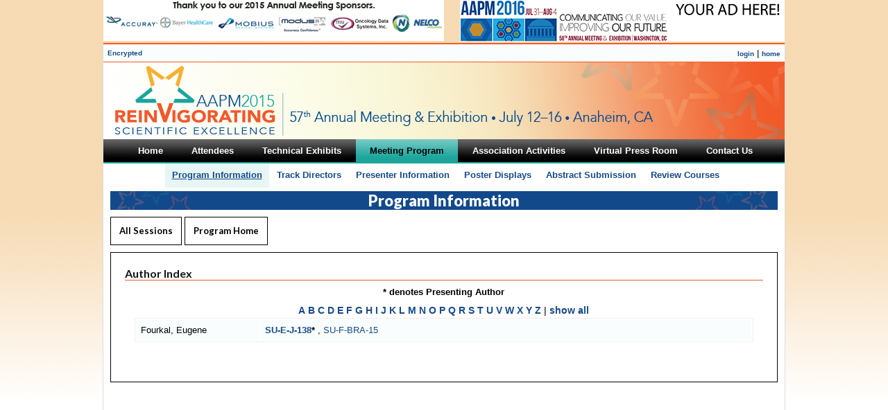

--- FILE ---
content_type: text/html
request_url: https://www.aapm.org/meetings/2015AM/PRAndx.asp?id=111306
body_size: 4418
content:

<!DOCTYPE html PUBLIC "-//W3C//DTD XHTML 1.0 Transitional//EN" "http://www.w3.org/TR/xhtml1/DTD/xhtml1-transitional.dtd">
<html xmlns="http://www.w3.org/1999/xhtml"><!-- InstanceBegin template="/Templates/2015AMTemplate.dwt.asp" codeOutsideHTMLIsLocked="false" -->
<head>
<meta http-equiv="Content-Type" content="text/html; charset=UTF-8" />
<!-- InstanceBeginEditable name="doctitle" -->
<title>AAPM 57th Annual Meeting &amp; Exhibition - Meeting Program - Author Index</title>
<!-- InstanceEndEditable -->
<link rel="stylesheet" type="text/css" media="screen" href="/meetings/2015AM/stylesheets/2015AM.css" />
<link rel="stylesheet" type="text/css" media="screen" href="/meetings/2015AM/stylesheets/dropline_two.css" />
<link rel="stylesheet" type="text/css" media="print" href="/meetings/2015AM/stylesheets/print.css" />
<!-- InstanceBeginEditable name="head" -->

<link href="p7hgm/p7hgm04.css" rel="stylesheet" type="text/css" media="screen,handheld,projection,tv" />
<script type="text/javascript" src="p7hgm/p7HGMscripts.js"></script>
<style>
.alignleft {
float: left;
}
.alignright {
	float: right;
	text-align: right;
}
.picalignright {
	float: right;
	text-align: right;
	width: 120px;
}
h2 {
	background-image:none;
	}

.style2 {font-weight: bold}
#left5 {
float:left;
width:400px;
background:#9c9;
}
#right5 {
float:right;
width:400px;
background:#c9c;
}
</style>
<!-- InstanceEndEditable -->
</head>

<body>
<div id="mother">
		<div id="aipads"><!--remember to put # back in when ready for sponsors to show-->
	<div id="sponsors" style="float:left;">
			<a href="/meetings/2015AM/BuyersGuide.asp?hgm=1_5" target="_blank"><img src="/meetings/2015AM/images/sponsors.gif" /></a>
	</div>
<div style="padding-bottom:5px; float:right; clear:none;"><a href="/meetings/2016AM/"><img src="/meetings/2015AM/images/youradhere2016.png" /></a></div>
</div>
		<div id="topBar">
<table cellpadding="0" cellspacing="0" border="0" width="100%" align="center">
	<tr>
		<td bgcolor="#ffffff" style="text-align:left;">
         <font size="1">	
               <a href="http://www.aapm.org/meetings/2015AM/PRAndx.asp">Encrypted</a> 
				
        </font>
		</td>
		
    <td valign="middle" align="right" bgcolor="#ffffff" style="text-align:right;"><a href="/AAPMUtilities/default.asp"><font size="1">login</font></a> 
      | <a href="/main.asp" target="_top"><font size="1">home</font></a> </td>
	</tr>
</table>
</div>
        <a href="/meetings/2015AM/"><div id="banner"></div></a>
        <div id="menu">
		<!-- InstanceBeginEditable name="menu" -->
				
	<!-- InstanceEndEditable -->
       		  

<div id="outer">
	<div id="menuHolder">
		<ul id="dropline">
			<li><a href="/meetings/2015AM/"><b>Home</b><!--[if gte IE 7]><!--></a><!--<![endif]-->
			<!--[if lte IE 6]><table><tr><td><![endif]-->
			<div>
				<ul class="blank">
					<li></li>
				</ul>
			</div>
			<!--[if lte IE 6]></td></tr></table></a><![endif]-->
			</li>
			<li><a href="/meetings/2015AM/GeneralInfo.asp"><i><b>Attendees</b></i><!--[if gte IE 7]><!--></a><!--<![endif]-->
			<!--[if lte IE 6]><table><tr><td><![endif]-->
			<div>
				<ul>
					<li><a href="/meetings/2015AM/GeneralInfo.asp">General Information</a></li>
					<li><a href="/meetings/2015AM/RegistrationInfo.asp">Registration</a></li>
				  <!--open-->
					<li><a href="/meetings/2015AM/HousingInfo.asp">Housing</a></li>
				  	
					<li><a href="/meetings/2015AM/ContinuingEd.asp">Continuing Education</a></li>
					<li><a href="/meetings/2015AM/SocialProgram.asp">Social Program</a></li>
					<li><a href="/meetings/2015AM/Products.asp">Products</a></li>
					<li><a class="last" href="/meetings/2015AM/BuyersGuide.asp">Exhibit Information</a></li>
				</ul>
			</div>
			<!--[if lte IE 6]></td></tr></table></a><![endif]-->
			</li>
			<li><a href="/meetings/2015AM/Exhibits/"><i><b>Technical Exhibits</b></i><!--[if gte IE 7]><!--></a><!--<![endif]-->
			<!--[if lte IE 6]><table><tr><td><![endif]-->
			<div>
				<ul>
					<li><a href="/meetings/2015AM/Exhibits/">Prospectus</a></li>
				  <!--expocad-->
					<li><a href="/meetings/2015AM/floorplan/default.html">Floorplan</a></li>
				  	
					<li><a href="/meetings/2015AM/Exhibits/SpaceInformation.asp">Exhibit Space</a></li>
					<li><a href="/meetings/2015AM/Exhibits/ExhibitRules.asp">Exhibit Rules</a></li>
					<li><a href="/meetings/2015AM/Exhibits/DesignRules.asp">Design Rules</a></li>
					<li><a href="/meetings/2015AM/Exhibits/PersonnelRegistration.asp">Personnel Registration</a></li>
					<li><a href="/meetings/2015AM/Exhibits/PersonnelActivities.asp">Personnel Activities</a></li>
					<li><a class="last" href="/meetings/2015AM/Exhibits/PromotionalOpps.asp">Advertising</a></li>
				</ul>
			</div>
			<!--[if lte IE 6]></td></tr></table></a><![endif]-->
			</li>
			<li class="current"><a href="/meetings/2015AM/ProgramInfo.asp"><i><b>Meeting Program</b></i><!--[if gte IE 7]><!--></a><!--<![endif]-->
			<!--[if lte IE 6]><table><tr><td><![endif]-->
			<div>
				<ul>
					<li class="current_sub"><a href="/meetings/2015AM/ProgramInfo.asp">Program Information</a></li>
					<li><a href="/meetings/2015AM/ProgramDirs.asp">Track Directors</a></li>
					<li><a href="/meetings/2015AM/PresenterInfo.asp">Presenter Information</a></li>
					<li><a href="/meetings/2015AM/PosterDisplays.asp">Poster Displays</a></li>
					<li><a href="/meetings/2015AM/AbstractSubmission.asp">Abstract Submission</a></li>
					<li><a class="last" href="/meetings/2015AM/ReviewCourses.asp">Review Courses</a></li>
				</ul>
			</div>
			<!--[if lte IE 6]></td></tr></table></a><![endif]-->
			</li>
			<li><a href="/meetings/2015AM/AssociationMtgs.asp"><i><b>Association Activities</b></i><!--[if gte IE 7]><!--></a><!--<![endif]-->
			<!--[if lte IE 6]><table><tr><td><![endif]-->
			<div>
				<ul>
					<li><a href="/meetings/2015AM/AssociationMtgs.asp">Association Meetings</a></li>
					<li><a href="/meetings/2015AM/CommitteeSchedule.asp">Committees & Activities</a></li>
					<li><a href="/meetings/2015AM/AffiliatedMtgs.asp">Affiliated Meetings</a></li>
					<li><a href="/meetings/2015AM/CareerServices.asp">Career Services</a></li>
					<li><a href="/meetings/2015AM/DonorsLounge.asp">Donors' Lounge</a></li>
					<li><a href="/meetings/2015AM/VirtualLibrary.asp">Virtual Library</a></li>
					<li><a class="last" href="/meetings/2015AM/ServiceCenter.asp">Service Center</a></li>
				</ul>
			</div>
			<!--[if lte IE 6]></td></tr></table></a><![endif]-->
			</li>
			<li><a href="/meetings/2015AM/VirtualPressroom/"><i><b>Virtual Press Room</b></i><!--[if gte IE 7]><!--></a><!--<![endif]-->
			<!--[if lte IE 6]><table><tr><td><![endif]-->
			<div>
				<ul>
					<li><a href="/meetings/2015AM/VirtualPressroom/">Press Guidelines &amp; Registration</a></li>
					<li><a href="/meetings/2015AM/VirtualPressroom/NewsReleases.asp">Newsworthy Items</a></li>
					<li><a class="last" href="/meetings/2015AM/VirtualPressroom/ExhibitorReleases.asp">Exhibitor Releases</a></li>
				</ul>
			</div>
			<!--[if lte IE 6]></td></tr></table></a><![endif]-->
			</li>
			<li><a href="/meetings/2015AM/ContactUs.asp"><b>Contact Us</b><!--[if gte IE 7]><!--></a><!--<![endif]-->
			<!--[if lte IE 6]><table><tr><td><![endif]-->
			<div>
				<ul class="blank">
					<li></li>
				</ul>
			</div>
			<!--[if lte IE 6]></td></tr></table></a><![endif]-->
			</li>
		</ul>
	</div>
</div>

		</div>

		<div id="content">
		<h1><!-- InstanceBeginEditable name="heading" -->Program Information<!-- InstanceEndEditable --></h1>
		<!-- InstanceBeginEditable name="content" -->

				<div id="p7HGM_1" class="p7HGM04">
				  <div id="p7HGMtrg_1" class="p7HGMtrig trigtop">
					<ul>
                    
					  <li><a href="PRSessions.asp?mid=99" id="p7HGMt1_3">All Sessions</a></li>
					  <li><a href="ProgramInfo.asp" id="p7HGMt1_4">Program Home</a></li>
					</ul>
				  </div>
				  <div id="p7HGMvpw_1" class="p7HGM_viewport_wrapper">
					<div id="p7HGMvp_1" class="p7HGM_viewport">
					  <div id="p7HGMwp_1" class="p7HGM_panels_wrapper">
						<div id="p7HGMpn_1_1" class="p7HGM_panel">
						  <div id="p7HGMpc_1_1" class="p7HGM_panel_content">
							<h2><strong>Author Index</strong></h2>
                            <p style="text-align: center; margin-bottom: 7px; margin-top: 7px;"><strong>* denotes Presenting Author</strong></p>
                            <p style="text-align:center; font-size:14px; margin-bottom:0px;">
                             <a href="?ltr=A"><strong>A</strong></a>
                            
                             <a href="?ltr=B"><strong>B</strong></a>
                            
                             <a href="?ltr=C"><strong>C</strong></a>
                            
                             <a href="?ltr=D"><strong>D</strong></a>
                            
                             <a href="?ltr=E"><strong>E</strong></a>
                            
                             <a href="?ltr=F"><strong>F</strong></a>
                            
                             <a href="?ltr=G"><strong>G</strong></a>
                            
                             <a href="?ltr=H"><strong>H</strong></a>
                            
                             <a href="?ltr=I"><strong>I</strong></a>
                            
                             <a href="?ltr=J"><strong>J</strong></a>
                            
                             <a href="?ltr=K"><strong>K</strong></a>
                            
                             <a href="?ltr=L"><strong>L</strong></a>
                            
                             <a href="?ltr=M"><strong>M</strong></a>
                            
                             <a href="?ltr=N"><strong>N</strong></a>
                            
                             <a href="?ltr=O"><strong>O</strong></a>
                            
                             <a href="?ltr=P"><strong>P</strong></a>
                            
                             <a href="?ltr=Q"><strong>Q</strong></a>
                            
                             <a href="?ltr=R"><strong>R</strong></a>
                            
                             <a href="?ltr=S"><strong>S</strong></a>
                            
                             <a href="?ltr=T"><strong>T</strong></a>
                            
                             <a href="?ltr=U"><strong>U</strong></a>
                            
                             <a href="?ltr=V"><strong>V</strong></a>
                            
                             <a href="?ltr=W"><strong>W</strong></a>
                            
                             <a href="?ltr=X"><strong>X</strong></a>
                            
                             <a href="?ltr=Y"><strong>Y</strong></a>
                            
                             <a href="?ltr=Z"><strong>Z</strong></a>
                            | <a href="?ltr=all"><strong>show
                                                  all</strong></a></p>



				 

                      <table>
                        
						<tr>
                          <td valign="top" width="20%">Fourkal, Eugene </td>
                          <td valign="top" width="80%">
                            <nobr><a href="PRAbs.asp?mid=99&aid=27138">SU-E-J-138</a><strong>*</strong></nobr> , <nobr><a href="PRAbs.asp?mid=99&aid=27590" style="font-weight: normal;">SU-F-BRA-15</a></nobr>
                      </table>
                    
<br />


				  <!--[if IE 5]><style>.p7HGMtrig, .p7HGM_viewport_wrapper, .p7HGMpaginator {width: 100%;}</style><![endif]-->
				  <script type="text/javascript">P7_opHGM('p7HGM_1',-1,-1,1,250,1,0,0,5000,0,1,0,0,0,3,1,1,0,0);</script>

	  </div>
						</div>
					  </div>
					</div>
				  </div>
                 </div>
	    <!-- InstanceEndEditable -->
        </div>

		<div id="footer">
		<p><a href="/meetings/2015AM/">Meeting Home</a> | <a href="/main.asp">AAPM Home</a> | <a href="/meetings/2015AM/ContactUs.asp">Contact Us</a> | <a href="/meetings/2015AM/reports/">Coordinators</a></p>
<!-- put # back before INCLUDE in Jan 2015 -->
<!------ OAS MJX Config Begins ------>

<script type="text/javascript">

// Define OAS Variables
OAS_url = '//oasc12039.247realmedia.com/RealMedia/ads/';
OAS_sitepage = 'aapm.org/meetings/2015AM';
OAS_listpos = 'TopRight';
OAS_query = '';
OAS_target = '_blank'; // Window parameter for clicks : (_top or _blank)
</script>
<script type="text/javascript">
// Generate random number for cache busting
OAS_rn = new String(Math.random());
OAS_rns = OAS_rn.substring(2, 11);
// Function to find the object in the DOM model
function getObj(name) {
if (document.getElementById) this.obj = document.getElementById(name);
else if (document.all) this.obj = document.all[name];
else if (document.layers) this.obj = document.layers[name];
if (this.obj) this.style = this.obj.style;
}
// Add a body load function, not overridding existing ones
function addLoad(func) {
if (window.addEventListener) window.addEventListener('load', func, false);
else if (document.addEventListener) document.addEventListener('load', func, false);
else if (window.attachEvent) window.attachEvent('onload', func);
else if (typeof window.onload != 'function') window.onload = func;
else {
var oldonload = window.onload;
window.onload = function() {
oldonload();
func();
};
}
}
// onLoad function that move objects in the DOM and make them visible
function OAS_AMJX_init() {
var apos = OAS_listpos.split(',');
var olddocwrite = document.write;
for (var i = 0; i < apos.length; i++) {
var object_togo = new getObj('OAS_' + apos[i]);
var object_tomove = new getObj('Hidden_OAS_' + apos[i]);
html = "";
if (typeof (object_togo.obj) != 'undefined' && typeof (object_tomove.obj) !=
'undefined') {
object_togo.obj.appendChild(object_tomove.obj);
object_tomove.style.display = 'inline';
}
}
}
// write the MJX call
document.write('<scr'+'ipt type="text/javascript" src="' + OAS_url + 'adstream_mjx.ads/'
+ OAS_sitepage + '/1' + OAS_rns + '@' + OAS_listpos + '?' + OAS_query + '"></scr' +
'ipt>');
// Check for DOM Support
if (document.getElementById && document.createTextNode) addLoad(OAS_AMJX_init);
// Function to deliver if OAS is unreachable
function OAS_NORMAL(pos) {
document.write('<a href="' + OAS_url + 'click_nx.ads/' + OAS_sitepage + '/1' +
OAS_rns + '@' + OAS_listpos + '!' + pos + '?' + OAS_query + '" target=' + OAS_target +
'>');
document.write('<img src="' + OAS_url + 'click_nx.ads/' + OAS_sitepage + '/1'
+ OAS_rns + '@' + OAS_listpos + '!' + pos + '?' + OAS_query + '" border="0" /></a>');
}
// Function to Select Ad Function
function OAS_AD(pos) {
typeof OAS_RICH != 'undefined' ? OAS_RICH(pos) : OAS_NORMAL(pos);
//OAS_version >= 11 ? OAS_RICH(pos) : OAS_NORMAL(pos);
}
</script>
<!------ OAS MJX Footer Config Ends ------>
<!------ OAS MJX Footer Ad Calls Begin ------>
<div id="Hidden_OAS_TopRight" style="display: none;">

<script language="javascript" type="text/javascript">
<!--
OAS_AD('TopRight');
//-->
</script>
</div>
<!------ OAS MJX Footer Ad Calls End ------>
        </div>

</div>

</body>
<!-- InstanceEnd --></html>
